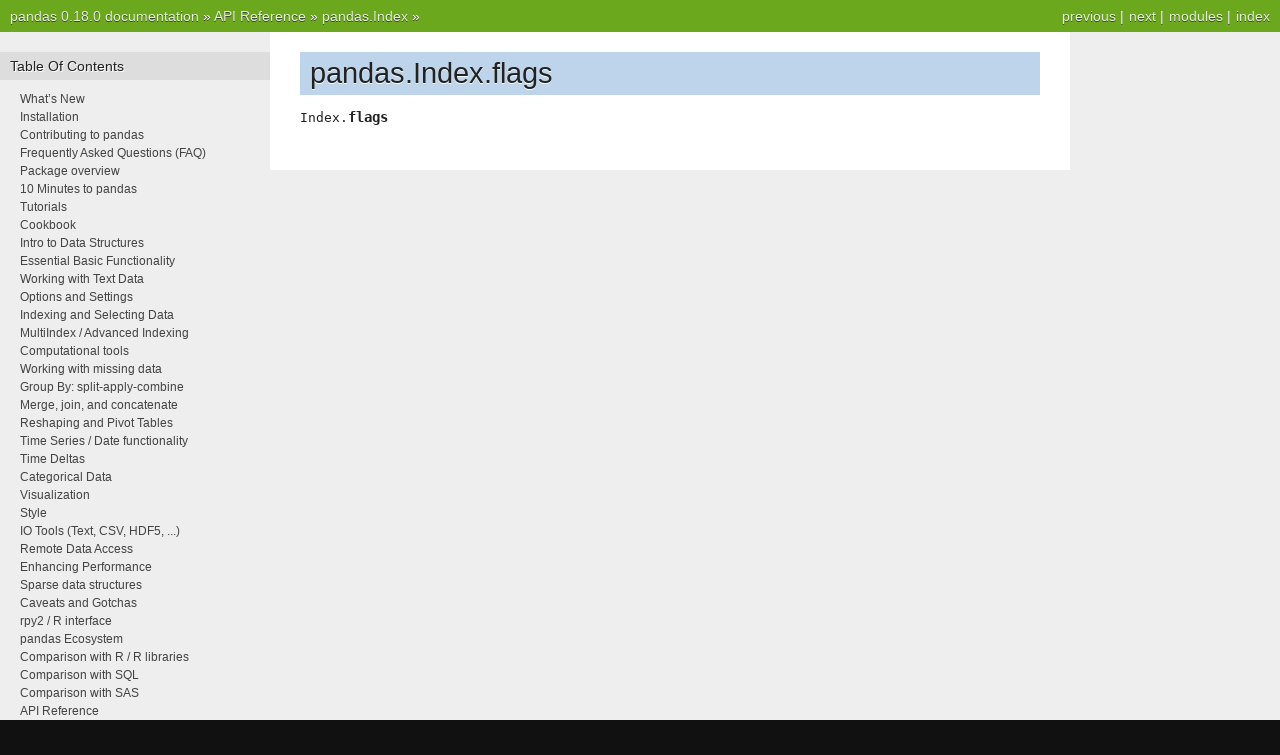

--- FILE ---
content_type: text/html
request_url: https://pandas.pydata.org/pandas-docs/version/0.18.0/generated/pandas.Index.flags.html
body_size: 3109
content:

<!DOCTYPE html PUBLIC "-//W3C//DTD XHTML 1.0 Transitional//EN"
  "http://www.w3.org/TR/xhtml1/DTD/xhtml1-transitional.dtd">


<html xmlns="http://www.w3.org/1999/xhtml">
  <head>
    <meta http-equiv="Content-Type" content="text/html; charset=utf-8" />
    
    <title>pandas.Index.flags &mdash; pandas 0.18.0 documentation</title>
    
    <link rel="stylesheet" href="../_static/nature.css" type="text/css" />
    <link rel="stylesheet" href="../_static/pygments.css" type="text/css" />
    
    <script type="text/javascript">
      var DOCUMENTATION_OPTIONS = {
        URL_ROOT:    '../',
        VERSION:     '0.18.0',
        COLLAPSE_INDEX: false,
        FILE_SUFFIX: '.html',
        HAS_SOURCE:  true
      };
    </script>
    <script type="text/javascript" src="../_static/jquery.js"></script>
    <script type="text/javascript" src="../_static/underscore.js"></script>
    <script type="text/javascript" src="../_static/doctools.js"></script>
    <link rel="top" title="pandas 0.18.0 documentation" href="../index.html" />
    <link rel="up" title="pandas.Index" href="pandas.Index.html" />
    <link rel="next" title="pandas.Index.has_duplicates" href="pandas.Index.has_duplicates.html" />
    <link rel="prev" title="pandas.Index.dtype_str" href="pandas.Index.dtype_str.html" /> 
  </head>
  <body>
    <div class="related">
      <h3>Navigation</h3>
      <ul>
        <li class="right" style="margin-right: 10px">
          <a href="../genindex.html" title="General Index"
             accesskey="I">index</a></li>
        <li class="right" >
          <a href="../py-modindex.html" title="Python Module Index"
             >modules</a> |</li>
        <li class="right" >
          <a href="pandas.Index.has_duplicates.html" title="pandas.Index.has_duplicates"
             accesskey="N">next</a> |</li>
        <li class="right" >
          <a href="pandas.Index.dtype_str.html" title="pandas.Index.dtype_str"
             accesskey="P">previous</a> |</li>
        <li><a href="../index.html">pandas 0.18.0 documentation</a> &raquo;</li>
          <li><a href="../api.html" >API Reference</a> &raquo;</li>
          <li><a href="pandas.Index.html" accesskey="U">pandas.Index</a> &raquo;</li> 
      </ul>
    </div>
<div class="content-wrapper">
    <div class="content">
        <div class="document">
            <div class="sphinxsidebar">
                <h3>Table Of Contents</h3>
                <ul class="current">
<li class="toctree-l1"><a class="reference internal" href="../whatsnew.html">What&#8217;s New</a></li>
<li class="toctree-l1"><a class="reference internal" href="../install.html">Installation</a></li>
<li class="toctree-l1"><a class="reference internal" href="../contributing.html">Contributing to pandas</a></li>
<li class="toctree-l1"><a class="reference internal" href="../faq.html">Frequently Asked Questions (FAQ)</a></li>
<li class="toctree-l1"><a class="reference internal" href="../overview.html">Package overview</a></li>
<li class="toctree-l1"><a class="reference internal" href="../10min.html">10 Minutes to pandas</a></li>
<li class="toctree-l1"><a class="reference internal" href="../tutorials.html">Tutorials</a></li>
<li class="toctree-l1"><a class="reference internal" href="../cookbook.html">Cookbook</a></li>
<li class="toctree-l1"><a class="reference internal" href="../dsintro.html">Intro to Data Structures</a></li>
<li class="toctree-l1"><a class="reference internal" href="../basics.html">Essential Basic Functionality</a></li>
<li class="toctree-l1"><a class="reference internal" href="../text.html">Working with Text Data</a></li>
<li class="toctree-l1"><a class="reference internal" href="../options.html">Options and Settings</a></li>
<li class="toctree-l1"><a class="reference internal" href="../indexing.html">Indexing and Selecting Data</a></li>
<li class="toctree-l1"><a class="reference internal" href="../advanced.html">MultiIndex / Advanced Indexing</a></li>
<li class="toctree-l1"><a class="reference internal" href="../computation.html">Computational tools</a></li>
<li class="toctree-l1"><a class="reference internal" href="../missing_data.html">Working with missing data</a></li>
<li class="toctree-l1"><a class="reference internal" href="../groupby.html">Group By: split-apply-combine</a></li>
<li class="toctree-l1"><a class="reference internal" href="../merging.html">Merge, join, and concatenate</a></li>
<li class="toctree-l1"><a class="reference internal" href="../reshaping.html">Reshaping and Pivot Tables</a></li>
<li class="toctree-l1"><a class="reference internal" href="../timeseries.html">Time Series / Date functionality</a></li>
<li class="toctree-l1"><a class="reference internal" href="../timedeltas.html">Time Deltas</a></li>
<li class="toctree-l1"><a class="reference internal" href="../categorical.html">Categorical Data</a></li>
<li class="toctree-l1"><a class="reference internal" href="../visualization.html">Visualization</a></li>
<li class="toctree-l1"><a class="reference internal" href="../style.html">Style</a></li>
<li class="toctree-l1"><a class="reference internal" href="../io.html">IO Tools (Text, CSV, HDF5, ...)</a></li>
<li class="toctree-l1"><a class="reference internal" href="../remote_data.html">Remote Data Access</a></li>
<li class="toctree-l1"><a class="reference internal" href="../enhancingperf.html">Enhancing Performance</a></li>
<li class="toctree-l1"><a class="reference internal" href="../sparse.html">Sparse data structures</a></li>
<li class="toctree-l1"><a class="reference internal" href="../gotchas.html">Caveats and Gotchas</a></li>
<li class="toctree-l1"><a class="reference internal" href="../r_interface.html">rpy2 / R interface</a></li>
<li class="toctree-l1"><a class="reference internal" href="../ecosystem.html">pandas Ecosystem</a></li>
<li class="toctree-l1"><a class="reference internal" href="../comparison_with_r.html">Comparison with R / R libraries</a></li>
<li class="toctree-l1"><a class="reference internal" href="../comparison_with_sql.html">Comparison with SQL</a></li>
<li class="toctree-l1"><a class="reference internal" href="../comparison_with_sas.html">Comparison with SAS</a></li>
<li class="toctree-l1 current"><a class="reference internal" href="../api.html">API Reference</a><ul class="current">
<li class="toctree-l2"><a class="reference internal" href="../api.html#input-output">Input/Output</a></li>
<li class="toctree-l2"><a class="reference internal" href="../api.html#general-functions">General functions</a></li>
<li class="toctree-l2"><a class="reference internal" href="../api.html#series">Series</a></li>
<li class="toctree-l2"><a class="reference internal" href="../api.html#dataframe">DataFrame</a></li>
<li class="toctree-l2"><a class="reference internal" href="../api.html#panel">Panel</a></li>
<li class="toctree-l2"><a class="reference internal" href="../api.html#panel4d">Panel4D</a></li>
<li class="toctree-l2 current"><a class="reference internal" href="../api.html#index">Index</a><ul class="current">
<li class="toctree-l3 current"><a class="reference internal" href="pandas.Index.html">pandas.Index</a><ul class="current">
<li class="toctree-l4"><a class="reference internal" href="pandas.Index.T.html">pandas.Index.T</a></li>
<li class="toctree-l4"><a class="reference internal" href="pandas.Index.asi8.html">pandas.Index.asi8</a></li>
<li class="toctree-l4"><a class="reference internal" href="pandas.Index.base.html">pandas.Index.base</a></li>
<li class="toctree-l4"><a class="reference internal" href="pandas.Index.data.html">pandas.Index.data</a></li>
<li class="toctree-l4"><a class="reference internal" href="pandas.Index.dtype.html">pandas.Index.dtype</a></li>
<li class="toctree-l4"><a class="reference internal" href="pandas.Index.dtype_str.html">pandas.Index.dtype_str</a></li>
<li class="toctree-l4 current"><a class="current reference internal" href="">pandas.Index.flags</a></li>
<li class="toctree-l4"><a class="reference internal" href="pandas.Index.has_duplicates.html">pandas.Index.has_duplicates</a></li>
<li class="toctree-l4"><a class="reference internal" href="pandas.Index.hasnans.html">pandas.Index.hasnans</a></li>
<li class="toctree-l4"><a class="reference internal" href="pandas.Index.inferred_type.html">pandas.Index.inferred_type</a></li>
<li class="toctree-l4"><a class="reference internal" href="pandas.Index.is_all_dates.html">pandas.Index.is_all_dates</a></li>
<li class="toctree-l4"><a class="reference internal" href="pandas.Index.is_monotonic.html">pandas.Index.is_monotonic</a></li>
<li class="toctree-l4"><a class="reference internal" href="pandas.Index.is_monotonic_decreasing.html">pandas.Index.is_monotonic_decreasing</a></li>
<li class="toctree-l4"><a class="reference internal" href="pandas.Index.is_monotonic_increasing.html">pandas.Index.is_monotonic_increasing</a></li>
<li class="toctree-l4"><a class="reference internal" href="pandas.Index.is_unique.html">pandas.Index.is_unique</a></li>
<li class="toctree-l4"><a class="reference internal" href="pandas.Index.itemsize.html">pandas.Index.itemsize</a></li>
<li class="toctree-l4"><a class="reference internal" href="pandas.Index.name.html">pandas.Index.name</a></li>
<li class="toctree-l4"><a class="reference internal" href="pandas.Index.names.html">pandas.Index.names</a></li>
<li class="toctree-l4"><a class="reference internal" href="pandas.Index.nbytes.html">pandas.Index.nbytes</a></li>
<li class="toctree-l4"><a class="reference internal" href="pandas.Index.ndim.html">pandas.Index.ndim</a></li>
<li class="toctree-l4"><a class="reference internal" href="pandas.Index.nlevels.html">pandas.Index.nlevels</a></li>
<li class="toctree-l4"><a class="reference internal" href="pandas.Index.shape.html">pandas.Index.shape</a></li>
<li class="toctree-l4"><a class="reference internal" href="pandas.Index.size.html">pandas.Index.size</a></li>
<li class="toctree-l4"><a class="reference internal" href="pandas.Index.strides.html">pandas.Index.strides</a></li>
<li class="toctree-l4"><a class="reference internal" href="pandas.Index.values.html">pandas.Index.values</a></li>
<li class="toctree-l4"><a class="reference internal" href="pandas.Index.all.html">pandas.Index.all</a></li>
<li class="toctree-l4"><a class="reference internal" href="pandas.Index.any.html">pandas.Index.any</a></li>
<li class="toctree-l4"><a class="reference internal" href="pandas.Index.append.html">pandas.Index.append</a></li>
<li class="toctree-l4"><a class="reference internal" href="pandas.Index.argmax.html">pandas.Index.argmax</a></li>
<li class="toctree-l4"><a class="reference internal" href="pandas.Index.argmin.html">pandas.Index.argmin</a></li>
<li class="toctree-l4"><a class="reference internal" href="pandas.Index.argsort.html">pandas.Index.argsort</a></li>
<li class="toctree-l4"><a class="reference internal" href="pandas.Index.asof.html">pandas.Index.asof</a></li>
<li class="toctree-l4"><a class="reference internal" href="pandas.Index.asof_locs.html">pandas.Index.asof_locs</a></li>
<li class="toctree-l4"><a class="reference internal" href="pandas.Index.astype.html">pandas.Index.astype</a></li>
<li class="toctree-l4"><a class="reference internal" href="pandas.Index.copy.html">pandas.Index.copy</a></li>
<li class="toctree-l4"><a class="reference internal" href="pandas.Index.delete.html">pandas.Index.delete</a></li>
<li class="toctree-l4"><a class="reference internal" href="pandas.Index.diff.html">pandas.Index.diff</a></li>
<li class="toctree-l4"><a class="reference internal" href="pandas.Index.difference.html">pandas.Index.difference</a></li>
<li class="toctree-l4"><a class="reference internal" href="pandas.Index.drop.html">pandas.Index.drop</a></li>
<li class="toctree-l4"><a class="reference internal" href="pandas.Index.drop_duplicates.html">pandas.Index.drop_duplicates</a></li>
<li class="toctree-l4"><a class="reference internal" href="pandas.Index.duplicated.html">pandas.Index.duplicated</a></li>
<li class="toctree-l4"><a class="reference internal" href="pandas.Index.equals.html">pandas.Index.equals</a></li>
<li class="toctree-l4"><a class="reference internal" href="pandas.Index.factorize.html">pandas.Index.factorize</a></li>
<li class="toctree-l4"><a class="reference internal" href="pandas.Index.fillna.html">pandas.Index.fillna</a></li>
<li class="toctree-l4"><a class="reference internal" href="pandas.Index.format.html">pandas.Index.format</a></li>
<li class="toctree-l4"><a class="reference internal" href="pandas.Index.get_duplicates.html">pandas.Index.get_duplicates</a></li>
<li class="toctree-l4"><a class="reference internal" href="pandas.Index.get_indexer.html">pandas.Index.get_indexer</a></li>
<li class="toctree-l4"><a class="reference internal" href="pandas.Index.get_indexer_for.html">pandas.Index.get_indexer_for</a></li>
<li class="toctree-l4"><a class="reference internal" href="pandas.Index.get_indexer_non_unique.html">pandas.Index.get_indexer_non_unique</a></li>
<li class="toctree-l4"><a class="reference internal" href="pandas.Index.get_level_values.html">pandas.Index.get_level_values</a></li>
<li class="toctree-l4"><a class="reference internal" href="pandas.Index.get_loc.html">pandas.Index.get_loc</a></li>
<li class="toctree-l4"><a class="reference internal" href="pandas.Index.get_slice_bound.html">pandas.Index.get_slice_bound</a></li>
<li class="toctree-l4"><a class="reference internal" href="pandas.Index.get_value.html">pandas.Index.get_value</a></li>
<li class="toctree-l4"><a class="reference internal" href="pandas.Index.get_values.html">pandas.Index.get_values</a></li>
<li class="toctree-l4"><a class="reference internal" href="pandas.Index.groupby.html">pandas.Index.groupby</a></li>
<li class="toctree-l4"><a class="reference internal" href="pandas.Index.holds_integer.html">pandas.Index.holds_integer</a></li>
<li class="toctree-l4"><a class="reference internal" href="pandas.Index.identical.html">pandas.Index.identical</a></li>
<li class="toctree-l4"><a class="reference internal" href="pandas.Index.insert.html">pandas.Index.insert</a></li>
<li class="toctree-l4"><a class="reference internal" href="pandas.Index.intersection.html">pandas.Index.intersection</a></li>
<li class="toctree-l4"><a class="reference internal" href="pandas.Index.is_.html">pandas.Index.is</a></li>
<li class="toctree-l4"><a class="reference internal" href="pandas.Index.is_boolean.html">pandas.Index.is_boolean</a></li>
<li class="toctree-l4"><a class="reference internal" href="pandas.Index.is_categorical.html">pandas.Index.is_categorical</a></li>
<li class="toctree-l4"><a class="reference internal" href="pandas.Index.is_floating.html">pandas.Index.is_floating</a></li>
<li class="toctree-l4"><a class="reference internal" href="pandas.Index.is_integer.html">pandas.Index.is_integer</a></li>
<li class="toctree-l4"><a class="reference internal" href="pandas.Index.is_lexsorted_for_tuple.html">pandas.Index.is_lexsorted_for_tuple</a></li>
<li class="toctree-l4"><a class="reference internal" href="pandas.Index.is_mixed.html">pandas.Index.is_mixed</a></li>
<li class="toctree-l4"><a class="reference internal" href="pandas.Index.is_numeric.html">pandas.Index.is_numeric</a></li>
<li class="toctree-l4"><a class="reference internal" href="pandas.Index.is_object.html">pandas.Index.is_object</a></li>
<li class="toctree-l4"><a class="reference internal" href="pandas.Index.is_type_compatible.html">pandas.Index.is_type_compatible</a></li>
<li class="toctree-l4"><a class="reference internal" href="pandas.Index.isin.html">pandas.Index.isin</a></li>
<li class="toctree-l4"><a class="reference internal" href="pandas.Index.item.html">pandas.Index.item</a></li>
<li class="toctree-l4"><a class="reference internal" href="pandas.Index.join.html">pandas.Index.join</a></li>
<li class="toctree-l4"><a class="reference internal" href="pandas.Index.map.html">pandas.Index.map</a></li>
<li class="toctree-l4"><a class="reference internal" href="pandas.Index.max.html">pandas.Index.max</a></li>
<li class="toctree-l4"><a class="reference internal" href="pandas.Index.memory_usage.html">pandas.Index.memory_usage</a></li>
<li class="toctree-l4"><a class="reference internal" href="pandas.Index.min.html">pandas.Index.min</a></li>
<li class="toctree-l4"><a class="reference internal" href="pandas.Index.nunique.html">pandas.Index.nunique</a></li>
<li class="toctree-l4"><a class="reference internal" href="pandas.Index.order.html">pandas.Index.order</a></li>
<li class="toctree-l4"><a class="reference internal" href="pandas.Index.putmask.html">pandas.Index.putmask</a></li>
<li class="toctree-l4"><a class="reference internal" href="pandas.Index.ravel.html">pandas.Index.ravel</a></li>
<li class="toctree-l4"><a class="reference internal" href="pandas.Index.reindex.html">pandas.Index.reindex</a></li>
<li class="toctree-l4"><a class="reference internal" href="pandas.Index.rename.html">pandas.Index.rename</a></li>
<li class="toctree-l4"><a class="reference internal" href="pandas.Index.repeat.html">pandas.Index.repeat</a></li>
<li class="toctree-l4"><a class="reference internal" href="pandas.Index.searchsorted.html">pandas.Index.searchsorted</a></li>
<li class="toctree-l4"><a class="reference internal" href="pandas.Index.set_names.html">pandas.Index.set_names</a></li>
<li class="toctree-l4"><a class="reference internal" href="pandas.Index.set_value.html">pandas.Index.set_value</a></li>
<li class="toctree-l4"><a class="reference internal" href="pandas.Index.shift.html">pandas.Index.shift</a></li>
<li class="toctree-l4"><a class="reference internal" href="pandas.Index.slice_indexer.html">pandas.Index.slice_indexer</a></li>
<li class="toctree-l4"><a class="reference internal" href="pandas.Index.slice_locs.html">pandas.Index.slice_locs</a></li>
<li class="toctree-l4"><a class="reference internal" href="pandas.Index.sort.html">pandas.Index.sort</a></li>
<li class="toctree-l4"><a class="reference internal" href="pandas.Index.sort_values.html">pandas.Index.sort_values</a></li>
<li class="toctree-l4"><a class="reference internal" href="pandas.Index.sortlevel.html">pandas.Index.sortlevel</a></li>
<li class="toctree-l4"><a class="reference internal" href="pandas.Index.str.html">pandas.Index.str</a></li>
<li class="toctree-l4"><a class="reference internal" href="pandas.Index.summary.html">pandas.Index.summary</a></li>
<li class="toctree-l4"><a class="reference internal" href="pandas.Index.sym_diff.html">pandas.Index.sym_diff</a></li>
<li class="toctree-l4"><a class="reference internal" href="pandas.Index.take.html">pandas.Index.take</a></li>
<li class="toctree-l4"><a class="reference internal" href="pandas.Index.to_datetime.html">pandas.Index.to_datetime</a></li>
<li class="toctree-l4"><a class="reference internal" href="pandas.Index.to_native_types.html">pandas.Index.to_native_types</a></li>
<li class="toctree-l4"><a class="reference internal" href="pandas.Index.to_series.html">pandas.Index.to_series</a></li>
<li class="toctree-l4"><a class="reference internal" href="pandas.Index.tolist.html">pandas.Index.tolist</a></li>
<li class="toctree-l4"><a class="reference internal" href="pandas.Index.transpose.html">pandas.Index.transpose</a></li>
<li class="toctree-l4"><a class="reference internal" href="pandas.Index.union.html">pandas.Index.union</a></li>
<li class="toctree-l4"><a class="reference internal" href="pandas.Index.unique.html">pandas.Index.unique</a></li>
<li class="toctree-l4"><a class="reference internal" href="pandas.Index.value_counts.html">pandas.Index.value_counts</a></li>
<li class="toctree-l4"><a class="reference internal" href="pandas.Index.view.html">pandas.Index.view</a></li>
</ul>
</li>
<li class="toctree-l3"><a class="reference internal" href="../api.html#id28">Attributes</a></li>
<li class="toctree-l3"><a class="reference internal" href="../api.html#modifying-and-computations">Modifying and Computations</a></li>
<li class="toctree-l3"><a class="reference internal" href="../api.html#id29">Conversion</a></li>
<li class="toctree-l3"><a class="reference internal" href="../api.html#sorting">Sorting</a></li>
<li class="toctree-l3"><a class="reference internal" href="../api.html#time-specific-operations">Time-specific operations</a></li>
<li class="toctree-l3"><a class="reference internal" href="../api.html#combining-joining-set-operations">Combining / joining / set operations</a></li>
<li class="toctree-l3"><a class="reference internal" href="../api.html#selecting">Selecting</a></li>
</ul>
</li>
<li class="toctree-l2"><a class="reference internal" href="../api.html#categoricalindex">CategoricalIndex</a></li>
<li class="toctree-l2"><a class="reference internal" href="../api.html#multiindex">MultiIndex</a></li>
<li class="toctree-l2"><a class="reference internal" href="../api.html#datetimeindex">DatetimeIndex</a></li>
<li class="toctree-l2"><a class="reference internal" href="../api.html#timedeltaindex">TimedeltaIndex</a></li>
<li class="toctree-l2"><a class="reference internal" href="../api.html#window">Window</a></li>
<li class="toctree-l2"><a class="reference internal" href="../api.html#groupby">GroupBy</a></li>
<li class="toctree-l2"><a class="reference internal" href="../api.html#resampling">Resampling</a></li>
<li class="toctree-l2"><a class="reference internal" href="../api.html#style">Style</a></li>
<li class="toctree-l2"><a class="reference internal" href="../api.html#general-utility-functions">General utility functions</a></li>
</ul>
</li>
<li class="toctree-l1"><a class="reference internal" href="../internals.html">Internals</a></li>
<li class="toctree-l1"><a class="reference internal" href="../release.html">Release Notes</a></li>
</ul>

                <h3 style="margin-top: 1.5em;">Search</h3>

                <form class="search" action="../search.html" method="get">
                    <input type="text" name="q" size="18"/>
                    <input type="submit" value="Go"/>
                    <input type="hidden" name="check_keywords" value="yes"/>
                    <input type="hidden" name="area" value="default"/>
                </form>
                <p class="searchtip" style="font-size: 90%">
                    Enter search terms or a module, class or function name.
                </p>

            </div>
             
            <div class="documentwrapper">
                <div class="bodywrapper">
                    <div class="body">
                        
  <div class="section" id="pandas-index-flags">
<h1>pandas.Index.flags<a class="headerlink" href="#pandas-index-flags" title="Permalink to this headline">¶</a></h1>
<dl class="attribute">
<dt id="pandas.Index.flags">
<tt class="descclassname">Index.</tt><tt class="descname">flags</tt><a class="headerlink" href="#pandas.Index.flags" title="Permalink to this definition">¶</a></dt>
<dd></dd></dl>

</div>


                    </div>
                </div>
            </div>

            
            <div class="clearer"></div>
        </div>
    </div>
</div>
    <div class="related">
      <h3>Navigation</h3>
      <ul>
        <li class="right" style="margin-right: 10px">
          <a href="../genindex.html" title="General Index"
             >index</a></li>
        <li class="right" >
          <a href="../py-modindex.html" title="Python Module Index"
             >modules</a> |</li>
        <li class="right" >
          <a href="pandas.Index.has_duplicates.html" title="pandas.Index.has_duplicates"
             >next</a> |</li>
        <li class="right" >
          <a href="pandas.Index.dtype_str.html" title="pandas.Index.dtype_str"
             >previous</a> |</li>
        <li><a href="../index.html">pandas 0.18.0 documentation</a> &raquo;</li>
          <li><a href="../api.html" >API Reference</a> &raquo;</li>
          <li><a href="pandas.Index.html" >pandas.Index</a> &raquo;</li> 
      </ul>
    </div>
    <div class="footer">
        &copy; Copyright 2008-2014, the pandas development team.
      Created using <a href="http://sphinx-doc.org/">Sphinx</a> 1.2.3.
    </div>
  </body>
</html>

--- FILE ---
content_type: text/css
request_url: https://pandas.pydata.org/pandas-docs/version/0.18.0/_static/nature.css
body_size: 1319
content:
/*
 * nature.css_t
 * ~~~~~~~~~~~~
 *
 * Sphinx stylesheet -- nature theme.
 *
 * :copyright: Copyright 2007-2011 by the Sphinx team, see AUTHORS.
 * :license: BSD, see LICENSE for details.
 *
 */

@import url("basic.css");

/* -- page layout ----------------------------------------------------------- */

body {
    font-family: Arial, sans-serif;
    font-size: 100%;
    background-color: #111;
    color: #555;
    margin: 0;
    padding: 0;
}


div.documentwrapper {
  width:  100%;
}

div.bodywrapper {
/* ugly hack, probably not attractive with other font size for re*/
    margin: 0 0 0 270px;
    min-width: 540px;
    max-width: 800px;
}


hr {
    border: 1px solid #B1B4B6;
}

div.document {
    background-color: #eee;
}

div.body {
    background-color: #ffffff;
    color: #3E4349;
    padding: 0 30px 30px 30px;
    font-size: 0.9em;
}

div.footer {
    color: #555;
    width: 100%;
    padding: 13px 0;
    text-align: center;
    font-size: 75%;
}

div.footer a {
    color: #444;
    text-decoration: underline;
}

div.related {
    background-color: #6BA81E;
    line-height: 32px;
    color: #fff;
    text-shadow: 0px 1px 0 #444;
    font-size: 0.9em;
}

div.related a {
    color: #E2F3CC;
}

div.sphinxsidebar {
  font-size: 0.75em;
  line-height: 1.5em;
  width: 270px;
  margin: 0 ;
  float: left;

  background-color: #eee;
}
/*
div.sphinxsidebarwrapper{
    padding: 20px 0;
}
*/
div.sphinxsidebar h3,
div.sphinxsidebar h4 {
    font-family: Arial, sans-serif;
    color: #222;
    font-size: 1.2em;
    font-weight: normal;
    margin: 20px 0 0 0;
    padding: 5px 10px;
    background-color: #ddd;
    text-shadow: 1px 1px 0 white
}

div.sphinxsidebar h4{
    font-size: 1.1em;
}

div.sphinxsidebar h3 a {
    color: #444;
}


div.sphinxsidebar p {
    color: #888;
/* padding: 5px 20px;*/
}

div.sphinxsidebar p.searchtip {
    color: #888;
  padding: 5px 20px;
}


div.sphinxsidebar p.topless {
}

div.sphinxsidebar ul {
    margin: 10px 20px;
    padding: 0;
    color: #000;
}

div.sphinxsidebar a {
    color: #444;
}

div.sphinxsidebar input {
    border: 1px solid #ccc;
    font-family: sans-serif;
    font-size: 1em;
}

div.sphinxsidebar input[type=text]{
    margin-left: 20px;
}

/* -- body styles ----------------------------------------------------------- */

a {
    color: #005B81;
    text-decoration: none;
}

a:hover {
    color: #E32E00;
    text-decoration: underline;
}

div.body h1,
div.body h2,
div.body h3,
div.body h4,
div.body h5,
div.body h6 {
    font-family: Arial, sans-serif;
    background-color: #BED4EB;
    font-weight: normal;
    color: #212224;
    margin: 30px 0px 10px 0px;
    padding: 5px 0 5px 10px;
    text-shadow: 0px 1px 0 white
}

div.body h1 { border-top: 20px solid white; margin-top: 0; font-size: 200%; }
div.body h2 { font-size: 150%; background-color: #C8D5E3; }
div.body h3 { font-size: 120%; background-color: #D8DEE3; }
div.body h4 { font-size: 110%; background-color: #D8DEE3; }
div.body h5 { font-size: 100%; background-color: #D8DEE3; }
div.body h6 { font-size: 100%; background-color: #D8DEE3; }

p.rubric {
    border-bottom: 1px solid rgb(201, 201, 201);
}

a.headerlink {
    color: #c60f0f;
    font-size: 0.8em;
    padding: 0 4px 0 4px;
    text-decoration: none;
}

a.headerlink:hover {
    background-color: #c60f0f;
    color: white;
}

div.body p, div.body dd, div.body li {
    line-height: 1.5em;
}

div.admonition p.admonition-title + p {
    display: inline;
}

div.highlight{
    background-color: white;
}

div.note {
    background-color: #eee;
    border: 1px solid #ccc;
}

div.seealso {
    background-color: #ffc;
    border: 1px solid #ff6;
}

div.topic {
    background-color: #eee;
}

div.warning {
    background-color: #ffe4e4;
    border: 1px solid #f66;
}

p.admonition-title {
    display: inline;
}

p.admonition-title:after {
    content: ":";
}

pre {
    padding: 10px;
    background-color: rgb(250,250,250);
    color: #222;
    line-height: 1.2em;
    border: 1px solid rgb(201,201,201);
    font-size: 1.1em;
    margin: 1.5em 0 1.5em 0;
    -webkit-box-shadow: 1px 1px 1px #d8d8d8;
    -moz-box-shadow: 1px 1px 1px #d8d8d8;
}

tt {
    background-color: #ecf0f3;
    color: #222;
    /* padding: 1px 2px; */
    font-size: 1.1em;
    font-family: monospace;
}

.viewcode-back {
    font-family: Arial, sans-serif;
}

div.viewcode-block:target {
    background-color: #f4debf;
    border-top: 1px solid #ac9;
    border-bottom: 1px solid #ac9;
}


/**
 * Styling for field lists
 */

 /* grey highlighting of 'parameter' and 'returns' field */
table.field-list {
    border-collapse: separate;
    border-spacing: 10px;
    margin-left: 1px;
    /* border-left: 5px solid rgb(238, 238, 238) !important; */
}

table.field-list th.field-name {
    /* display: inline-block; */
    padding: 1px 8px 1px 5px;
    white-space: nowrap;
    background-color: rgb(238, 238, 238);
}

/* italic font for parameter types */
table.field-list td.field-body > p {
    font-style: italic;
}

table.field-list td.field-body > p > strong {
    font-style: normal;
}

/* reduced space around parameter description */
td.field-body blockquote {
    border-left: none;
    margin: 0em 0em 0.3em;
    padding-left: 30px;
}

.rendered_html table {
    margin-left: auto;
    margin-right: auto;
    border-right: 1px solid #cbcbcb;
    border-bottom: 1px solid #cbcbcb;
}

.rendered_html td, th {
    border-left: 1px solid #cbcbcb;
    border-top: 1px solid #cbcbcb;
    margin: 0;
    padding: 0.5em .75em;
}

/**
 * See also
 */

div.seealso dd {
    margin-top: 0;
    margin-bottom: 0;
}